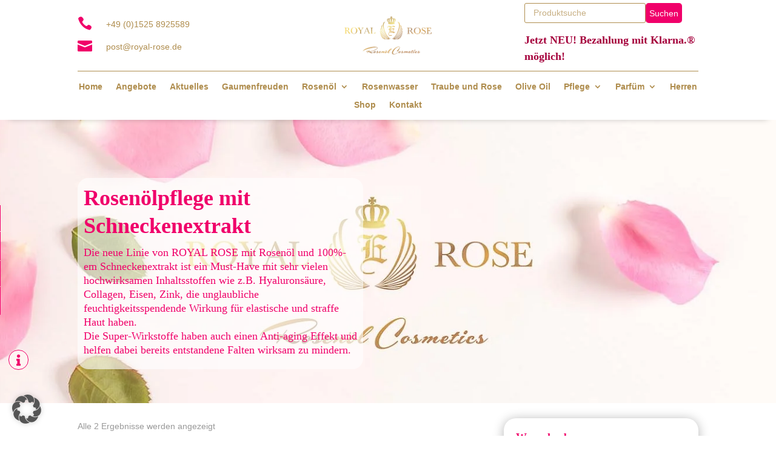

--- FILE ---
content_type: text/css
request_url: https://royal-rose.de/wp-content/et-cache/241562/et-core-unified-tb-25445-tb-241033-deferred-241562.min.css?ver=1768373667
body_size: 3079
content:
.et_pb_section_0_tb_footer.et_pb_section{padding-top:80px;padding-bottom:0px;background-color:#fef4f2!important}.et_pb_section_0_tb_footer.section_has_divider.et_pb_top_divider .et_pb_top_inside_divider{background-image:url([data-uri]);background-size:100% 80px;top:0;height:80px;z-index:1;transform:scale(1,1)}.et_pb_row_0_tb_footer,body #page-container .et-db #et-boc .et-l .et_pb_row_0_tb_footer.et_pb_row,body.et_pb_pagebuilder_layout.single #page-container #et-boc .et-l .et_pb_row_0_tb_footer.et_pb_row,body.et_pb_pagebuilder_layout.single.et_full_width_page #page-container #et-boc .et-l .et_pb_row_0_tb_footer.et_pb_row{max-width:1600px}.et_pb_image_0_tb_footer .et_pb_image_wrap,.et_pb_image_1_tb_footer .et_pb_image_wrap{box-shadow:0px 2px 18px 0px rgba(0,0,0,0.3)}.et_pb_image_0_tb_footer:hover,.et_pb_image_1_tb_footer:hover{transform:scaleX(1.05) scaleY(1.05)!important}.et_pb_image_0_tb_footer,.et_pb_image_1_tb_footer{transition:transform 300ms ease 0ms;text-align:left;margin-left:0}.et_pb_text_1_tb_footer h3{font-weight:700;color:#F0006A!important;text-align:center}.et_pb_text_1_tb_footer{padding-bottom:10px!important}.et_pb_text_2_tb_footer h1{font-family:'Georgia',Georgia,"Times New Roman",serif}.et_pb_text_2_tb_footer h3{font-family:'Georgia',Georgia,"Times New Roman",serif;font-weight:600;font-size:20px;color:#F0006A!important;line-height:1.3em}.et_pb_text_3_tb_footer h3{color:#f0006a!important;line-height:1.3em}.et_pb_text_3_tb_footer h4{font-family:'Georgia',Georgia,"Times New Roman",serif;font-weight:600;font-size:20px;color:#f0006a!important;line-height:1.3em}.et_pb_text_3_tb_footer{margin-bottom:15px!important}.et_pb_social_media_follow li.et_pb_social_media_follow_network_0_tb_footer a,.et_pb_social_media_follow li.et_pb_social_media_follow_network_1_tb_footer a,.et_pb_social_media_follow li.et_pb_social_media_follow_network_2_tb_footer a{width:auto;height:auto}ul.et_pb_social_media_follow_0_tb_footer a.icon{border-radius:30px 30px 30px 30px}.et_pb_social_media_follow_0_tb_footer li.et_pb_social_icon a.icon:before{color:#f0006a}.et_pb_image_2_tb_footer,.et_pb_icon_1_tb_footer,.et_pb_icon_4_tb_footer{text-align:center}.et_pb_section_1_tb_footer.et_pb_section,.et_pb_section_3_tb_footer.et_pb_section{padding-top:0px;padding-right:0px;padding-bottom:0px;padding-left:0px;margin-top:0px;margin-right:0px;margin-bottom:0px;margin-left:0px;background-color:RGBA(0,0,0,0)!important}.et_pb_section_1_tb_footer{max-width:50px;z-index:999999;position:fixed!important;bottom:200px;top:auto;left:6px;right:auto}body.logged-in.admin-bar .et_pb_section_1_tb_footer,body.logged-in.admin-bar .et_pb_section_3_tb_footer{top:auto}.et_pb_row_1_tb_footer.et_pb_row,.et_pb_row_3_tb_footer.et_pb_row{padding-top:0px!important;padding-right:0px!important;padding-bottom:0px!important;padding-left:0px!important;margin-top:0px!important;margin-right:0px!important;margin-bottom:0px!important;margin-left:0px!important;padding-top:0px;padding-right:0px;padding-bottom:0px;padding-left:0px}.et_pb_icon_0_tb_footer .et_pb_icon_wrap{background-color:#fef4f2;border-width:1px;border-color:#f0006a;padding-top:8px!important;padding-right:9px!important;padding-bottom:8px!important;padding-left:9px!important}.et_pb_icon_0_tb_footer{margin-bottom:1px!important;text-align:center}.et_pb_icon_0_tb_footer .et_pb_icon_wrap .et-pb-icon{font-family:ETmodules!important;font-weight:400!important;color:#f0006a;font-size:25px}.et_pb_icon_1_tb_footer .et_pb_icon_wrap{background-color:#fef4f2;border-width:1px;border-color:#f0006a;padding-top:9px!important;padding-right:8px!important;padding-bottom:9px!important;padding-left:8px!important}.et_pb_icon_1_tb_footer .et_pb_icon_wrap .et-pb-icon{font-family:FontAwesome!important;font-weight:400!important;color:#f0006a;font-size:27px}.et_pb_icon_2_tb_footer .et_pb_icon_wrap{background-color:#fef4f2;border-width:1px;border-color:#f0006a;padding-top:8px!important;padding-right:13px!important;padding-bottom:8px!important;padding-left:12px!important}.et_pb_icon_2_tb_footer,.et_pb_icon_3_tb_footer{margin-top:1px!important;text-align:center}.et_pb_icon_2_tb_footer .et_pb_icon_wrap .et-pb-icon,.et_pb_icon_3_tb_footer .et_pb_icon_wrap .et-pb-icon{font-family:FontAwesome!important;font-weight:900!important;color:#f0006a;font-size:24px}.et_pb_icon_3_tb_footer .et_pb_icon_wrap{background-color:#fef4f2;border-width:1px;border-color:#f0006a;padding-top:10px!important;padding-right:7px!important;padding-bottom:10px!important;padding-left:7px!important}.et_pb_section_2_tb_footer.et_pb_section,.et_pb_divider_0_tb_footer{padding-right:20px;padding-left:20px}.et_pb_row_2_tb_footer{background-color:#FFFFFF}.et_pb_row_2_tb_footer.et_pb_row{padding-right:30px!important;padding-left:30px!important;padding-right:30px;padding-left:30px}.et_pb_image_3_tb_footer{width:10%;text-align:left;margin-left:0}.et_pb_text_4_tb_footer.et_pb_text{color:#AF8D4E!important}.et_pb_text_4_tb_footer{line-height:1.3em;font-family:'Georgia',Georgia,"Times New Roman",serif;font-weight:800;font-size:20px;line-height:1.3em;padding-right:20px!important;padding-left:20px!important}.et_pb_divider_0_tb_footer:before{border-top-color:#AF8D4E;width:auto;top:0px;right:20px;left:20px}.et_pb_blurb_0_tb_footer.et_pb_blurb .et_pb_module_header,.et_pb_blurb_0_tb_footer.et_pb_blurb .et_pb_module_header a,.et_pb_blurb_1_tb_footer.et_pb_blurb .et_pb_module_header,.et_pb_blurb_1_tb_footer.et_pb_blurb .et_pb_module_header a,.et_pb_blurb_2_tb_footer.et_pb_blurb .et_pb_module_header,.et_pb_blurb_2_tb_footer.et_pb_blurb .et_pb_module_header a,.et_pb_blurb_3_tb_footer.et_pb_blurb .et_pb_module_header,.et_pb_blurb_3_tb_footer.et_pb_blurb .et_pb_module_header a,.et_pb_blurb_4_tb_footer.et_pb_blurb .et_pb_module_header,.et_pb_blurb_4_tb_footer.et_pb_blurb .et_pb_module_header a,.et_pb_blurb_5_tb_footer.et_pb_blurb .et_pb_module_header,.et_pb_blurb_5_tb_footer.et_pb_blurb .et_pb_module_header a,.et_pb_blurb_6_tb_footer.et_pb_blurb .et_pb_module_header,.et_pb_blurb_6_tb_footer.et_pb_blurb .et_pb_module_header a{text-decoration:underline;font-size:16px;color:#AF8D4E!important;line-height:0.7em}.et_pb_blurb_0_tb_footer.et_pb_blurb,.et_pb_blurb_1_tb_footer.et_pb_blurb,.et_pb_blurb_2_tb_footer.et_pb_blurb,.et_pb_blurb_3_tb_footer.et_pb_blurb,.et_pb_blurb_4_tb_footer.et_pb_blurb,.et_pb_blurb_5_tb_footer.et_pb_blurb,.et_pb_blurb_6_tb_footer.et_pb_blurb{color:#A5003C!important}#et_pb_icon_3_tb_footer.mfp-content .mfp-close{color:rgba(0,0,0,0.65);background:}#et_pb_icon_3_tb_footer.mfp-content .mfp-close:hover{color:rgba(0,0,0,0.65);background:!important}#et_pb_icon_3_tb_footer.mfp-content{max-width:680px}.dsm-popup-wrap #et_pb_icon_3_tb_footer.mfp-close:active{top:0}.dsm-popup-wrap #et_pb_icon_3_tb_footer.mfp-close .et-pb-icon{font-family:ETmodules;font-weight:400}.et_pb_section_3_tb_footer{max-width:50px;z-index:999999;position:fixed!important;bottom:100px;top:auto;left:10px;right:auto}.et_pb_icon_4_tb_footer .et_pb_icon_wrap{background-color:#fef4f2;border-radius:60px 60px 60px 60px;overflow:hidden;border-width:1px;border-color:#F0006A;padding-top:6px!important;padding-right:12px!important;padding-bottom:6px!important;padding-left:12px!important}.et_pb_icon_4_tb_footer .et_pb_icon_wrap .et-pb-icon{font-family:FontAwesome!important;font-weight:900!important;color:#f0006a;font-size:19px}.et_pb_section_4_tb_footer.et_pb_section{padding-top:0px;padding-bottom:0px;background-color:#f0006a!important}.et_pb_row_4_tb_footer{border-bottom-width:1px;border-bottom-color:#FFFFFF}.et_pb_row_4_tb_footer.et_pb_row,.et_pb_row_5_tb_footer.et_pb_row{padding-top:10px!important;padding-bottom:10px!important;padding-top:10px;padding-bottom:10px}.et_pb_row_4_tb_footer,body #page-container .et-db #et-boc .et-l .et_pb_row_4_tb_footer.et_pb_row,body.et_pb_pagebuilder_layout.single #page-container #et-boc .et-l .et_pb_row_4_tb_footer.et_pb_row,body.et_pb_pagebuilder_layout.single.et_full_width_page #page-container #et-boc .et-l .et_pb_row_4_tb_footer.et_pb_row{max-width:1400px}.et_pb_text_5_tb_footer.et_pb_text,.et_pb_text_6_tb_footer.et_pb_text,.et_pb_text_7_tb_footer.et_pb_text,.et_pb_text_8_tb_footer.et_pb_text,.et_pb_text_9_tb_footer.et_pb_text,.et_pb_text_10_tb_footer.et_pb_text,.et_pb_text_11_tb_footer.et_pb_text,.et_pb_text_12_tb_footer.et_pb_text,.et_pb_text_12_tb_footer.et_pb_text a,.et_pb_text_13_tb_footer.et_pb_text{color:#FFFFFF!important}.et_pb_text_5_tb_footer,.et_pb_text_6_tb_footer,.et_pb_text_7_tb_footer,.et_pb_text_8_tb_footer,.et_pb_text_9_tb_footer,.et_pb_text_10_tb_footer,.et_pb_text_11_tb_footer,.et_pb_text_12_tb_footer,.et_pb_text_13_tb_footer{text-transform:uppercase;font-size:12px;letter-spacing:2px}.et_pb_column_2_tb_footer{border-radius:10px 10px 10px 10px;overflow:hidden;border-width:2px;border-color:#F0006A;padding-top:10px;padding-right:10px;padding-bottom:10px;padding-left:10px}.et_pb_social_media_follow_network_0_tb_footer a.icon,.et_pb_social_media_follow_network_1_tb_footer a.icon,.et_pb_social_media_follow_network_2_tb_footer a.icon{background-color:#fef4f2!important}.et_pb_social_media_follow_network_0_tb_footer.et_pb_social_icon a.icon,.et_pb_social_media_follow_network_1_tb_footer.et_pb_social_icon a.icon,.et_pb_social_media_follow_network_2_tb_footer.et_pb_social_icon a.icon{border-width:2px;border-color:#f0006a}.et_pb_social_media_follow_network_0_tb_footer,.et_pb_social_media_follow_network_1_tb_footer,.et_pb_social_media_follow_network_2_tb_footer{margin-right:10px!important;margin-left:10px!important}.et_pb_column_3_tb_footer{border-color:#000000}.et_pb_section_2_tb_footer{width:10%;margin-left:auto!important;margin-right:auto!important}.et_pb_image_3_tb_footer.et_pb_module{margin-left:auto!important;margin-right:auto!important}@media only screen and (max-width:980px){.et_pb_image_0_tb_footer .et_pb_image_wrap img,.et_pb_image_1_tb_footer .et_pb_image_wrap img,.et_pb_image_2_tb_footer .et_pb_image_wrap img,.et_pb_image_3_tb_footer .et_pb_image_wrap img{width:auto}.et_pb_icon_0_tb_footer,.et_pb_icon_1_tb_footer,.et_pb_icon_2_tb_footer,.et_pb_icon_3_tb_footer,.et_pb_icon_4_tb_footer{margin-left:auto;margin-right:auto}.et_pb_text_4_tb_footer{font-size:20px}#et_pb_icon_3_tb_footer.mfp-content{max-width:}body.logged-in.admin-bar .et_pb_section_3_tb_footer{top:auto}.et_pb_section_3_tb_footer{bottom:-32px;top:auto;left:10px;right:auto;transform:translateX(0px) translateY(0px)}.et_pb_row_4_tb_footer{border-bottom-width:1px;border-bottom-color:#FFFFFF}}@media only screen and (max-width:767px){.et_pb_section_0_tb_footer.section_has_divider.et_pb_top_divider .et_pb_top_inside_divider{background-image:url([data-uri]);background-size:100% 50px;top:0;height:50px;z-index:1;transform:scale(1,1)}.et_pb_image_0_tb_footer .et_pb_image_wrap img,.et_pb_image_1_tb_footer .et_pb_image_wrap img,.et_pb_image_2_tb_footer .et_pb_image_wrap img,.et_pb_image_3_tb_footer .et_pb_image_wrap img{width:auto}.et_pb_icon_0_tb_footer,.et_pb_icon_1_tb_footer,.et_pb_icon_2_tb_footer,.et_pb_icon_3_tb_footer,.et_pb_icon_4_tb_footer{margin-left:auto;margin-right:auto}.et_pb_text_4_tb_footer{font-size:16px}#et_pb_icon_3_tb_footer.mfp-content{max-width:}body.logged-in.admin-bar .et_pb_section_3_tb_footer{top:auto}.et_pb_section_3_tb_footer{bottom:20px;top:auto;left:10px;right:auto;transform:translateX(0px) translateY(0px)}.et_pb_row_4_tb_footer{border-bottom-width:1px;border-bottom-color:#FFFFFF}}div.et_pb_section.et_pb_section_0{background-position:right 0px center;background-image:url(https://royal-rose.de/wp-content/uploads/2021/11/Hintergrund-Kategorieseiten.jpg)!important}.et_pb_row_0.et_pb_row{margin-top:0px!important}.et_pb_row_0,body #page-container .et-db #et-boc .et-l .et_pb_row_0.et_pb_row,body.et_pb_pagebuilder_layout.single #page-container #et-boc .et-l .et_pb_row_0.et_pb_row,body.et_pb_pagebuilder_layout.single.et_full_width_page #page-container #et-boc .et-l .et_pb_row_0.et_pb_row{max-width:1235px}.et_pb_text_0.et_pb_text{color:#FFFFFF!important}.et_pb_text_0{font-size:24px;background-color:rgba(255,255,255,0.62);border-radius:18px 18px 18px 18px;overflow:hidden;padding-top:10px!important;padding-right:10px!important;padding-bottom:10px!important;padding-left:10px!important;margin-top:70px!important;margin-bottom:30px!important}.et_pb_text_0 h1{font-family:'Georgia',Georgia,"Times New Roman",serif;font-weight:600;color:#F0006A!important;text-align:left}.et_pb_text_0 h3{font-family:'Georgia',Georgia,"Times New Roman",serif;font-size:18px;color:#F0006A!important;text-align:left}.et_pb_row_1,body #page-container .et-db #et-boc .et-l .et_pb_row_1.et_pb_row,body.et_pb_pagebuilder_layout.single #page-container #et-boc .et-l .et_pb_row_1.et_pb_row,body.et_pb_pagebuilder_layout.single.et_full_width_page #page-container #et-boc .et-l .et_pb_row_1.et_pb_row{max-width:1600px}.et_pb_wcbd_archive_products_0 ul.products li.product .woocommerce-loop-product__title,.et_pb_wcbd_archive_products_0 ul.products li.product .woocommerce-loop-category__title,.et_pb_wcbd_archive_products_0 ul.products li.product .woocommerce-loop-product__title a,.et_pb_wcbd_archive_products_0 ul.products li.product .woocommerce-loop-category__title a,.et_pb_wcbd_archive_products_1 ul.products li.product .woocommerce-loop-product__title,.et_pb_wcbd_archive_products_1 ul.products li.product .woocommerce-loop-category__title,.et_pb_wcbd_archive_products_1 ul.products li.product .woocommerce-loop-product__title a,.et_pb_wcbd_archive_products_1 ul.products li.product .woocommerce-loop-category__title a{font-weight:600;font-size:18px;color:#F0006A!important;line-height:1.3em}.et_pb_wcbd_archive_products_0 ul.products li.product .price,.et_pb_wcbd_archive_products_0 ul.products li.product .price .amount,body.et_extra .et_pb_wcbd_archive_products_0 ul.products li.product .price,body.et_extra .et_pb_wcbd_archive_products_0 ul.products li.product .price .amount,.et_pb_wcbd_archive_products_1 ul.products li.product .price,.et_pb_wcbd_archive_products_1 ul.products li.product .price .amount,body.et_extra .et_pb_wcbd_archive_products_1 ul.products li.product .price,body.et_extra .et_pb_wcbd_archive_products_1 ul.products li.product .price .amount{font-weight:600;font-size:16px}.et_pb_wcbd_archive_products_0 img,.et_pb_wcbd_archive_products_0 .et_overlay,.et_pb_wcbd_archive_products_1 img,.et_pb_wcbd_archive_products_1 .et_overlay{border-color:#FFFFFF!important}body #page-container .et_pb_section .et_pb_wcbd_archive_products_0 ul.products li.product .button,body #page-container .et_pb_section .et_pb_wcbd_archive_products_1 ul.products li.product .button{font-size:18px}body #page-container .et_pb_section .et_pb_wcbd_archive_products_0 ul.products li.product .button:hover,body #page-container .et_pb_section .et_pb_wcbd_archive_products_1 ul.products li.product .button:hover{padding-right:2em;padding-left:0.7em}body #page-container .et_pb_section .et_pb_wcbd_archive_products_0 ul.products li.product .button,body #page-container .et_pb_section .et_pb_wcbd_archive_products_0 ul.products li.product .button:hover,body #page-container .et_pb_section .et_pb_wcbd_archive_products_1 ul.products li.product .button,body #page-container .et_pb_section .et_pb_wcbd_archive_products_1 ul.products li.product .button:hover,body #page-container .et_pb_section .et_pb_button_0,body #page-container .et_pb_section .et_pb_button_0:hover,body #page-container .et_pb_section .et_pb_button_1,body #page-container .et_pb_section .et_pb_button_1:hover,body #page-container .et_pb_section .et_pb_button_2,body #page-container .et_pb_section .et_pb_button_2:hover{padding:0.3em 1em!important}body #page-container .et_pb_section .et_pb_wcbd_archive_products_0 ul.products li.product .button:before,body #page-container .et_pb_section .et_pb_wcbd_archive_products_0 ul.products li.product .button:after,body #page-container .et_pb_section .et_pb_wcbd_archive_products_1 ul.products li.product .button:before,body #page-container .et_pb_section .et_pb_wcbd_archive_products_1 ul.products li.product .button:after,body #page-container .et_pb_section .et_pb_button_0:before,body #page-container .et_pb_section .et_pb_button_0:after,body #page-container .et_pb_section .et_pb_button_1:before,body #page-container .et_pb_section .et_pb_button_1:after,body #page-container .et_pb_section .et_pb_button_2:before,body #page-container .et_pb_section .et_pb_button_2:after{display:none!important}.et_pb_wcbd_archive_products_0 .et_shop_image,.et_pb_wcbd_archive_products_1 .et_shop_image{padding:20px}.et_pb_wcbd_archive_products_0 .et_shop_image:hover,.et_pb_wcbd_archive_products_1 .et_shop_image:hover{box-shadow:0px 2px 18px 0px rgb(0 0 0 / 30%);transition:1000ms}.et_pb_wcbd_archive_products_0 li.product .button:hover,.et_pb_wcbd_archive_products_1 li.product .button:hover{padding-right:1em;padding-left:1em}.et_pb_wcbd_archive_products_0 .et_overlay:before,.et_pb_wcbd_archive_products_0 .et_pb_extra_overlay:before,.et_pb_wcbd_archive_products_1 .et_overlay:before,.et_pb_wcbd_archive_products_1 .et_pb_extra_overlay:before{content:'\P'!important;font-family:ETModules!important;color:RGBA(0,0,0,0)}.et_pb_wcbd_archive_products_0 .et_overlay,.et_pb_wcbd_archive_products_0 .et_pb_extra_overlay,.et_pb_wcbd_archive_products_1 .et_overlay,.et_pb_wcbd_archive_products_1 .et_pb_extra_overlay{background:RGBA(0,0,0,0)}body.woocommerce .et_pb_wcbd_archive_products_0 .star-rating span:before,body.woocommerce-page .et_pb_wcbd_archive_products_0 .star-rating span:before,.et_pb_wcbd_archive_products_0 .star-rating span:before,body.woocommerce .et_pb_wcbd_archive_products_1 .star-rating span:before,body.woocommerce-page .et_pb_wcbd_archive_products_1 .star-rating span:before,.et_pb_wcbd_archive_products_1 .star-rating span:before{color:#F0006A!important}.et_pb_wcbd_archive_products_0 nav.woocommerce-pagination ul li span.current,.et_pb_wcbd_archive_products_0 nav.woocommerce-pagination ul li a:hover,.et_pb_wcbd_archive_products_0 nav.woocommerce-pagination ul li a:focus,.et_pb_wcbd_archive_products_1 nav.woocommerce-pagination ul li span.current,.et_pb_wcbd_archive_products_1 nav.woocommerce-pagination ul li a:hover,.et_pb_wcbd_archive_products_1 nav.woocommerce-pagination ul li a:focus{background-color:#ef77ab!important;color:#000000!important}body.et_divi_theme .et_pb_wcbd_archive_products_0 .products .product,body.et_extra .et_pb_wcbd_archive_products_0 .products .product .product-wrapper,body.et_divi_theme .et_pb_wcbd_archive_products_1 .products .product,body.et_extra .et_pb_wcbd_archive_products_1 .products .product .product-wrapper,body.et_divi_theme .et_pb_wcbd_archive_products_2 .products .product,body.et_extra .et_pb_wcbd_archive_products_2 .products .product .product-wrapper{padding:0px!important}.et_pb_sidebar_0.et_pb_widget_area h3:first-of-type,.et_pb_sidebar_0.et_pb_widget_area h4:first-of-type,.et_pb_sidebar_0.et_pb_widget_area h5:first-of-type,.et_pb_sidebar_0.et_pb_widget_area h6:first-of-type,.et_pb_sidebar_0.et_pb_widget_area h2:first-of-type,.et_pb_sidebar_0.et_pb_widget_area h1:first-of-type,.et_pb_sidebar_0.et_pb_widget_area .widget-title,.et_pb_sidebar_0.et_pb_widget_area .widgettitle{font-weight:600;color:#F0006A!important}.et_pb_sidebar_0.et_pb_widget_area{border-radius:20px 20px 20px 20px;overflow:hidden}.et_pb_sidebar_0{padding-top:20px;padding-right:20px;padding-bottom:20px;padding-left:20px;box-shadow:0px 2px 18px 0px rgba(0,0,0,0.3)}.et_pb_wcbd_archive_products_2 ul.products li.product .woocommerce-loop-product__title,.et_pb_wcbd_archive_products_2 ul.products li.product .woocommerce-loop-category__title,.et_pb_wcbd_archive_products_2 ul.products li.product .woocommerce-loop-product__title a,.et_pb_wcbd_archive_products_2 ul.products li.product .woocommerce-loop-category__title a{font-weight:600;font-size:16px;color:#F0006A!important}.et_pb_wcbd_archive_products_2 ul.products li.product .price,.et_pb_wcbd_archive_products_2 ul.products li.product .price .amount,body.et_extra .et_pb_wcbd_archive_products_2 ul.products li.product .price,body.et_extra .et_pb_wcbd_archive_products_2 ul.products li.product .price .amount{font-weight:600}.et_pb_wcbd_archive_products_2{border-radius:20px 20px 20px 20px;overflow:hidden;padding-top:20px;padding-right:20px;padding-bottom:20px;padding-left:20px;box-shadow:0px 2px 18px 0px rgba(0,0,0,0.3)}.et_pb_wcbd_archive_products_2 .et_overlay:before,.et_pb_wcbd_archive_products_2 .et_pb_extra_overlay:before{content:'\P'!important;font-family:ETModules!important;color:#F0006A}.et_pb_row_2{background-color:#FFFFFF}.et_pb_row_2.et_pb_row{padding-right:30px!important;padding-left:30px!important;padding-right:30px;padding-left:30px}.et_pb_image_0{width:10%;text-align:left;margin-left:0}.et_pb_text_1.et_pb_text{color:#AF8D4E!important}.et_pb_text_1{line-height:1.3em;font-family:'Georgia',Georgia,"Times New Roman",serif;font-weight:800;font-size:20px;line-height:1.3em;padding-right:20px!important;padding-left:20px!important}.et_pb_divider_0{padding-right:20px;padding-left:20px}.et_pb_divider_0:before{border-top-color:#AF8D4E;width:auto;top:0px;right:20px;left:20px}.et_pb_blurb_0.et_pb_blurb .et_pb_module_header,.et_pb_blurb_0.et_pb_blurb .et_pb_module_header a,.et_pb_blurb_1.et_pb_blurb .et_pb_module_header,.et_pb_blurb_1.et_pb_blurb .et_pb_module_header a,.et_pb_blurb_2.et_pb_blurb .et_pb_module_header,.et_pb_blurb_2.et_pb_blurb .et_pb_module_header a,.et_pb_blurb_3.et_pb_blurb .et_pb_module_header,.et_pb_blurb_3.et_pb_blurb .et_pb_module_header a,.et_pb_blurb_4.et_pb_blurb .et_pb_module_header,.et_pb_blurb_4.et_pb_blurb .et_pb_module_header a,.et_pb_blurb_5.et_pb_blurb .et_pb_module_header,.et_pb_blurb_5.et_pb_blurb .et_pb_module_header a,.et_pb_blurb_6.et_pb_blurb .et_pb_module_header,.et_pb_blurb_6.et_pb_blurb .et_pb_module_header a{text-decoration:underline;font-size:16px;color:#AF8D4E!important;line-height:0.7em}.et_pb_blurb_0.et_pb_blurb,.et_pb_blurb_1.et_pb_blurb,.et_pb_blurb_2.et_pb_blurb,.et_pb_blurb_3.et_pb_blurb,.et_pb_blurb_4.et_pb_blurb,.et_pb_blurb_5.et_pb_blurb,.et_pb_blurb_6.et_pb_blurb{color:#A5003C!important}.et_pb_image_1,.et_pb_image_2,.et_pb_image_3,.et_pb_image_4,.et_pb_image_5{text-align:left;margin-left:0}.et_pb_divider_1:before,.et_pb_divider_2:before{border-top-color:#f0006a}.et_pb_text_2.et_pb_text,.et_pb_text_3.et_pb_text{color:#636363!important}.et_pb_text_2 h2,.et_pb_text_3 h2{font-family:'Georgia',Georgia,"Times New Roman",serif;font-size:30px;color:#AF8D4E!important}body #page-container .et_pb_section .et_pb_button_0,body #page-container .et_pb_section .et_pb_button_2{color:#FFFFFF!important;background-color:#F0006A}.et_pb_button_0,.et_pb_button_0:after,.et_pb_button_1,.et_pb_button_1:after,.et_pb_button_2,.et_pb_button_2:after{transition:all 300ms ease 0ms}body #page-container .et_pb_section .et_pb_button_1{font-size:26px;font-family:'Times New Roman',Georgia,"Times New Roman",serif!important;font-weight:600!important}.et_pb_button_1{box-shadow:0px 2px 18px 0px rgba(0,0,0,0.3)}.et_pb_image_0.et_pb_module{margin-left:auto!important;margin-right:auto!important}@media only screen and (min-width:981px){.et_pb_wcbd_archive_products_1{display:none!important}}@media only screen and (max-width:980px){div.et_pb_section.et_pb_section_0{background-image:url(https://royal-rose.de/wp-content/uploads/2021/11/Royal_Rose_bg-tablet_Kategorie.jpg)!important}.et_pb_row_0.et_pb_row{margin-top:0px!important}.et_pb_text_0 h1{text-align:center}.et_pb_text_0 h3{font-size:18px;text-align:center}.et_pb_text_0{margin-top:70px!important}.et_pb_wcbd_archive_products_0 ul.products li.product .woocommerce-loop-product__title,.et_pb_wcbd_archive_products_0 ul.products li.product .woocommerce-loop-category__title,.et_pb_wcbd_archive_products_0 ul.products li.product .woocommerce-loop-product__title a,.et_pb_wcbd_archive_products_0 ul.products li.product .woocommerce-loop-category__title a,.et_pb_wcbd_archive_products_1 ul.products li.product .woocommerce-loop-product__title,.et_pb_wcbd_archive_products_1 ul.products li.product .woocommerce-loop-category__title,.et_pb_wcbd_archive_products_1 ul.products li.product .woocommerce-loop-product__title a,.et_pb_wcbd_archive_products_1 ul.products li.product .woocommerce-loop-category__title a{font-size:16px}.et_pb_image_0 .et_pb_image_wrap img,.et_pb_image_1 .et_pb_image_wrap img,.et_pb_image_2 .et_pb_image_wrap img,.et_pb_image_3 .et_pb_image_wrap img,.et_pb_image_4 .et_pb_image_wrap img,.et_pb_image_5 .et_pb_image_wrap img{width:auto}.et_pb_text_1{font-size:20px}}@media only screen and (min-width:768px) and (max-width:980px){.et_pb_wcbd_archive_products_1{display:none!important}}@media only screen and (max-width:767px){div.et_pb_section.et_pb_section_0{background-position:center;background-image:url(https://royal-rose.de/wp-content/uploads/2022/04/Royal_Rose_bg-phone_hero-section.jpg)!important}.et_pb_row_0.et_pb_row{margin-top:0px!important;margin-bottom:0px!important}.et_pb_text_0 h1{text-align:center}.et_pb_text_0 h3{font-size:16px;text-align:center}.et_pb_text_0{padding-top:0px!important;padding-bottom:0px!important;margin-top:50px!important;margin-bottom:0px!important}.et_pb_wcbd_archive_products_0 ul.products li.product .woocommerce-loop-product__title,.et_pb_wcbd_archive_products_0 ul.products li.product .woocommerce-loop-category__title,.et_pb_wcbd_archive_products_0 ul.products li.product .woocommerce-loop-product__title a,.et_pb_wcbd_archive_products_0 ul.products li.product .woocommerce-loop-category__title a,.et_pb_wcbd_archive_products_1 ul.products li.product .woocommerce-loop-product__title,.et_pb_wcbd_archive_products_1 ul.products li.product .woocommerce-loop-category__title,.et_pb_wcbd_archive_products_1 ul.products li.product .woocommerce-loop-product__title a,.et_pb_wcbd_archive_products_1 ul.products li.product .woocommerce-loop-category__title a{font-size:14px}.et_pb_wcbd_archive_products_0{display:none!important}.et_pb_image_0 .et_pb_image_wrap img,.et_pb_image_1 .et_pb_image_wrap img,.et_pb_image_2 .et_pb_image_wrap img,.et_pb_image_3 .et_pb_image_wrap img,.et_pb_image_4 .et_pb_image_wrap img,.et_pb_image_5 .et_pb_image_wrap img{width:auto}.et_pb_text_1{font-size:16px}}